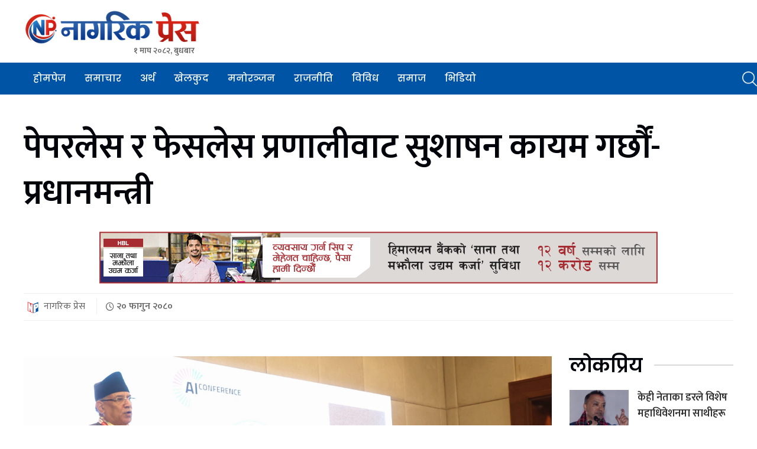

--- FILE ---
content_type: text/html; charset=UTF-8
request_url: https://www.nagarikpress.com/2024/03/7188/
body_size: 13431
content:
<!doctype html>
<html lang="en-US">

<head>
	<meta charset="UTF-8">
	<meta name="viewport" content="width=device-width, initial-scale=1">
	<link rel="profile" href="https://gmpg.org/xfn/11">

	<title>पेपरलेस र फेसलेस प्रणालीवाट सुशाषन कायम गर्छौं- प्रधानमन्त्री &#8211; NagarikPress</title>
<meta name='robots' content='max-image-preview:large' />
<link rel="alternate" type="application/rss+xml" title="NagarikPress &raquo; Feed" href="https://www.nagarikpress.com/feed/" />
<link rel="alternate" type="application/rss+xml" title="NagarikPress &raquo; Comments Feed" href="https://www.nagarikpress.com/comments/feed/" />
<link rel="alternate" type="application/rss+xml" title="NagarikPress &raquo; पेपरलेस र फेसलेस प्रणालीवाट सुशाषन कायम गर्छौं- प्रधानमन्त्री Comments Feed" href="https://www.nagarikpress.com/2024/03/7188/feed/" />
<link rel="alternate" title="oEmbed (JSON)" type="application/json+oembed" href="https://www.nagarikpress.com/wp-json/oembed/1.0/embed?url=https%3A%2F%2Fwww.nagarikpress.com%2F2024%2F03%2F7188%2F" />
<link rel="alternate" title="oEmbed (XML)" type="text/xml+oembed" href="https://www.nagarikpress.com/wp-json/oembed/1.0/embed?url=https%3A%2F%2Fwww.nagarikpress.com%2F2024%2F03%2F7188%2F&#038;format=xml" />
<style id='wp-img-auto-sizes-contain-inline-css'>
img:is([sizes=auto i],[sizes^="auto," i]){contain-intrinsic-size:3000px 1500px}
/*# sourceURL=wp-img-auto-sizes-contain-inline-css */
</style>
<style id='wp-emoji-styles-inline-css'>

	img.wp-smiley, img.emoji {
		display: inline !important;
		border: none !important;
		box-shadow: none !important;
		height: 1em !important;
		width: 1em !important;
		margin: 0 0.07em !important;
		vertical-align: -0.1em !important;
		background: none !important;
		padding: 0 !important;
	}
/*# sourceURL=wp-emoji-styles-inline-css */
</style>
<style id='wp-block-library-inline-css'>
:root{--wp-block-synced-color:#7a00df;--wp-block-synced-color--rgb:122,0,223;--wp-bound-block-color:var(--wp-block-synced-color);--wp-editor-canvas-background:#ddd;--wp-admin-theme-color:#007cba;--wp-admin-theme-color--rgb:0,124,186;--wp-admin-theme-color-darker-10:#006ba1;--wp-admin-theme-color-darker-10--rgb:0,107,160.5;--wp-admin-theme-color-darker-20:#005a87;--wp-admin-theme-color-darker-20--rgb:0,90,135;--wp-admin-border-width-focus:2px}@media (min-resolution:192dpi){:root{--wp-admin-border-width-focus:1.5px}}.wp-element-button{cursor:pointer}:root .has-very-light-gray-background-color{background-color:#eee}:root .has-very-dark-gray-background-color{background-color:#313131}:root .has-very-light-gray-color{color:#eee}:root .has-very-dark-gray-color{color:#313131}:root .has-vivid-green-cyan-to-vivid-cyan-blue-gradient-background{background:linear-gradient(135deg,#00d084,#0693e3)}:root .has-purple-crush-gradient-background{background:linear-gradient(135deg,#34e2e4,#4721fb 50%,#ab1dfe)}:root .has-hazy-dawn-gradient-background{background:linear-gradient(135deg,#faaca8,#dad0ec)}:root .has-subdued-olive-gradient-background{background:linear-gradient(135deg,#fafae1,#67a671)}:root .has-atomic-cream-gradient-background{background:linear-gradient(135deg,#fdd79a,#004a59)}:root .has-nightshade-gradient-background{background:linear-gradient(135deg,#330968,#31cdcf)}:root .has-midnight-gradient-background{background:linear-gradient(135deg,#020381,#2874fc)}:root{--wp--preset--font-size--normal:16px;--wp--preset--font-size--huge:42px}.has-regular-font-size{font-size:1em}.has-larger-font-size{font-size:2.625em}.has-normal-font-size{font-size:var(--wp--preset--font-size--normal)}.has-huge-font-size{font-size:var(--wp--preset--font-size--huge)}.has-text-align-center{text-align:center}.has-text-align-left{text-align:left}.has-text-align-right{text-align:right}.has-fit-text{white-space:nowrap!important}#end-resizable-editor-section{display:none}.aligncenter{clear:both}.items-justified-left{justify-content:flex-start}.items-justified-center{justify-content:center}.items-justified-right{justify-content:flex-end}.items-justified-space-between{justify-content:space-between}.screen-reader-text{border:0;clip-path:inset(50%);height:1px;margin:-1px;overflow:hidden;padding:0;position:absolute;width:1px;word-wrap:normal!important}.screen-reader-text:focus{background-color:#ddd;clip-path:none;color:#444;display:block;font-size:1em;height:auto;left:5px;line-height:normal;padding:15px 23px 14px;text-decoration:none;top:5px;width:auto;z-index:100000}html :where(.has-border-color){border-style:solid}html :where([style*=border-top-color]){border-top-style:solid}html :where([style*=border-right-color]){border-right-style:solid}html :where([style*=border-bottom-color]){border-bottom-style:solid}html :where([style*=border-left-color]){border-left-style:solid}html :where([style*=border-width]){border-style:solid}html :where([style*=border-top-width]){border-top-style:solid}html :where([style*=border-right-width]){border-right-style:solid}html :where([style*=border-bottom-width]){border-bottom-style:solid}html :where([style*=border-left-width]){border-left-style:solid}html :where(img[class*=wp-image-]){height:auto;max-width:100%}:where(figure){margin:0 0 1em}html :where(.is-position-sticky){--wp-admin--admin-bar--position-offset:var(--wp-admin--admin-bar--height,0px)}@media screen and (max-width:600px){html :where(.is-position-sticky){--wp-admin--admin-bar--position-offset:0px}}

/*# sourceURL=wp-block-library-inline-css */
</style><style id='global-styles-inline-css'>
:root{--wp--preset--aspect-ratio--square: 1;--wp--preset--aspect-ratio--4-3: 4/3;--wp--preset--aspect-ratio--3-4: 3/4;--wp--preset--aspect-ratio--3-2: 3/2;--wp--preset--aspect-ratio--2-3: 2/3;--wp--preset--aspect-ratio--16-9: 16/9;--wp--preset--aspect-ratio--9-16: 9/16;--wp--preset--color--black: #000000;--wp--preset--color--cyan-bluish-gray: #abb8c3;--wp--preset--color--white: #ffffff;--wp--preset--color--pale-pink: #f78da7;--wp--preset--color--vivid-red: #cf2e2e;--wp--preset--color--luminous-vivid-orange: #ff6900;--wp--preset--color--luminous-vivid-amber: #fcb900;--wp--preset--color--light-green-cyan: #7bdcb5;--wp--preset--color--vivid-green-cyan: #00d084;--wp--preset--color--pale-cyan-blue: #8ed1fc;--wp--preset--color--vivid-cyan-blue: #0693e3;--wp--preset--color--vivid-purple: #9b51e0;--wp--preset--gradient--vivid-cyan-blue-to-vivid-purple: linear-gradient(135deg,rgb(6,147,227) 0%,rgb(155,81,224) 100%);--wp--preset--gradient--light-green-cyan-to-vivid-green-cyan: linear-gradient(135deg,rgb(122,220,180) 0%,rgb(0,208,130) 100%);--wp--preset--gradient--luminous-vivid-amber-to-luminous-vivid-orange: linear-gradient(135deg,rgb(252,185,0) 0%,rgb(255,105,0) 100%);--wp--preset--gradient--luminous-vivid-orange-to-vivid-red: linear-gradient(135deg,rgb(255,105,0) 0%,rgb(207,46,46) 100%);--wp--preset--gradient--very-light-gray-to-cyan-bluish-gray: linear-gradient(135deg,rgb(238,238,238) 0%,rgb(169,184,195) 100%);--wp--preset--gradient--cool-to-warm-spectrum: linear-gradient(135deg,rgb(74,234,220) 0%,rgb(151,120,209) 20%,rgb(207,42,186) 40%,rgb(238,44,130) 60%,rgb(251,105,98) 80%,rgb(254,248,76) 100%);--wp--preset--gradient--blush-light-purple: linear-gradient(135deg,rgb(255,206,236) 0%,rgb(152,150,240) 100%);--wp--preset--gradient--blush-bordeaux: linear-gradient(135deg,rgb(254,205,165) 0%,rgb(254,45,45) 50%,rgb(107,0,62) 100%);--wp--preset--gradient--luminous-dusk: linear-gradient(135deg,rgb(255,203,112) 0%,rgb(199,81,192) 50%,rgb(65,88,208) 100%);--wp--preset--gradient--pale-ocean: linear-gradient(135deg,rgb(255,245,203) 0%,rgb(182,227,212) 50%,rgb(51,167,181) 100%);--wp--preset--gradient--electric-grass: linear-gradient(135deg,rgb(202,248,128) 0%,rgb(113,206,126) 100%);--wp--preset--gradient--midnight: linear-gradient(135deg,rgb(2,3,129) 0%,rgb(40,116,252) 100%);--wp--preset--font-size--small: 13px;--wp--preset--font-size--medium: 20px;--wp--preset--font-size--large: 36px;--wp--preset--font-size--x-large: 42px;--wp--preset--spacing--20: 0.44rem;--wp--preset--spacing--30: 0.67rem;--wp--preset--spacing--40: 1rem;--wp--preset--spacing--50: 1.5rem;--wp--preset--spacing--60: 2.25rem;--wp--preset--spacing--70: 3.38rem;--wp--preset--spacing--80: 5.06rem;--wp--preset--shadow--natural: 6px 6px 9px rgba(0, 0, 0, 0.2);--wp--preset--shadow--deep: 12px 12px 50px rgba(0, 0, 0, 0.4);--wp--preset--shadow--sharp: 6px 6px 0px rgba(0, 0, 0, 0.2);--wp--preset--shadow--outlined: 6px 6px 0px -3px rgb(255, 255, 255), 6px 6px rgb(0, 0, 0);--wp--preset--shadow--crisp: 6px 6px 0px rgb(0, 0, 0);}:where(.is-layout-flex){gap: 0.5em;}:where(.is-layout-grid){gap: 0.5em;}body .is-layout-flex{display: flex;}.is-layout-flex{flex-wrap: wrap;align-items: center;}.is-layout-flex > :is(*, div){margin: 0;}body .is-layout-grid{display: grid;}.is-layout-grid > :is(*, div){margin: 0;}:where(.wp-block-columns.is-layout-flex){gap: 2em;}:where(.wp-block-columns.is-layout-grid){gap: 2em;}:where(.wp-block-post-template.is-layout-flex){gap: 1.25em;}:where(.wp-block-post-template.is-layout-grid){gap: 1.25em;}.has-black-color{color: var(--wp--preset--color--black) !important;}.has-cyan-bluish-gray-color{color: var(--wp--preset--color--cyan-bluish-gray) !important;}.has-white-color{color: var(--wp--preset--color--white) !important;}.has-pale-pink-color{color: var(--wp--preset--color--pale-pink) !important;}.has-vivid-red-color{color: var(--wp--preset--color--vivid-red) !important;}.has-luminous-vivid-orange-color{color: var(--wp--preset--color--luminous-vivid-orange) !important;}.has-luminous-vivid-amber-color{color: var(--wp--preset--color--luminous-vivid-amber) !important;}.has-light-green-cyan-color{color: var(--wp--preset--color--light-green-cyan) !important;}.has-vivid-green-cyan-color{color: var(--wp--preset--color--vivid-green-cyan) !important;}.has-pale-cyan-blue-color{color: var(--wp--preset--color--pale-cyan-blue) !important;}.has-vivid-cyan-blue-color{color: var(--wp--preset--color--vivid-cyan-blue) !important;}.has-vivid-purple-color{color: var(--wp--preset--color--vivid-purple) !important;}.has-black-background-color{background-color: var(--wp--preset--color--black) !important;}.has-cyan-bluish-gray-background-color{background-color: var(--wp--preset--color--cyan-bluish-gray) !important;}.has-white-background-color{background-color: var(--wp--preset--color--white) !important;}.has-pale-pink-background-color{background-color: var(--wp--preset--color--pale-pink) !important;}.has-vivid-red-background-color{background-color: var(--wp--preset--color--vivid-red) !important;}.has-luminous-vivid-orange-background-color{background-color: var(--wp--preset--color--luminous-vivid-orange) !important;}.has-luminous-vivid-amber-background-color{background-color: var(--wp--preset--color--luminous-vivid-amber) !important;}.has-light-green-cyan-background-color{background-color: var(--wp--preset--color--light-green-cyan) !important;}.has-vivid-green-cyan-background-color{background-color: var(--wp--preset--color--vivid-green-cyan) !important;}.has-pale-cyan-blue-background-color{background-color: var(--wp--preset--color--pale-cyan-blue) !important;}.has-vivid-cyan-blue-background-color{background-color: var(--wp--preset--color--vivid-cyan-blue) !important;}.has-vivid-purple-background-color{background-color: var(--wp--preset--color--vivid-purple) !important;}.has-black-border-color{border-color: var(--wp--preset--color--black) !important;}.has-cyan-bluish-gray-border-color{border-color: var(--wp--preset--color--cyan-bluish-gray) !important;}.has-white-border-color{border-color: var(--wp--preset--color--white) !important;}.has-pale-pink-border-color{border-color: var(--wp--preset--color--pale-pink) !important;}.has-vivid-red-border-color{border-color: var(--wp--preset--color--vivid-red) !important;}.has-luminous-vivid-orange-border-color{border-color: var(--wp--preset--color--luminous-vivid-orange) !important;}.has-luminous-vivid-amber-border-color{border-color: var(--wp--preset--color--luminous-vivid-amber) !important;}.has-light-green-cyan-border-color{border-color: var(--wp--preset--color--light-green-cyan) !important;}.has-vivid-green-cyan-border-color{border-color: var(--wp--preset--color--vivid-green-cyan) !important;}.has-pale-cyan-blue-border-color{border-color: var(--wp--preset--color--pale-cyan-blue) !important;}.has-vivid-cyan-blue-border-color{border-color: var(--wp--preset--color--vivid-cyan-blue) !important;}.has-vivid-purple-border-color{border-color: var(--wp--preset--color--vivid-purple) !important;}.has-vivid-cyan-blue-to-vivid-purple-gradient-background{background: var(--wp--preset--gradient--vivid-cyan-blue-to-vivid-purple) !important;}.has-light-green-cyan-to-vivid-green-cyan-gradient-background{background: var(--wp--preset--gradient--light-green-cyan-to-vivid-green-cyan) !important;}.has-luminous-vivid-amber-to-luminous-vivid-orange-gradient-background{background: var(--wp--preset--gradient--luminous-vivid-amber-to-luminous-vivid-orange) !important;}.has-luminous-vivid-orange-to-vivid-red-gradient-background{background: var(--wp--preset--gradient--luminous-vivid-orange-to-vivid-red) !important;}.has-very-light-gray-to-cyan-bluish-gray-gradient-background{background: var(--wp--preset--gradient--very-light-gray-to-cyan-bluish-gray) !important;}.has-cool-to-warm-spectrum-gradient-background{background: var(--wp--preset--gradient--cool-to-warm-spectrum) !important;}.has-blush-light-purple-gradient-background{background: var(--wp--preset--gradient--blush-light-purple) !important;}.has-blush-bordeaux-gradient-background{background: var(--wp--preset--gradient--blush-bordeaux) !important;}.has-luminous-dusk-gradient-background{background: var(--wp--preset--gradient--luminous-dusk) !important;}.has-pale-ocean-gradient-background{background: var(--wp--preset--gradient--pale-ocean) !important;}.has-electric-grass-gradient-background{background: var(--wp--preset--gradient--electric-grass) !important;}.has-midnight-gradient-background{background: var(--wp--preset--gradient--midnight) !important;}.has-small-font-size{font-size: var(--wp--preset--font-size--small) !important;}.has-medium-font-size{font-size: var(--wp--preset--font-size--medium) !important;}.has-large-font-size{font-size: var(--wp--preset--font-size--large) !important;}.has-x-large-font-size{font-size: var(--wp--preset--font-size--x-large) !important;}
/*# sourceURL=global-styles-inline-css */
</style>

<style id='classic-theme-styles-inline-css'>
/*! This file is auto-generated */
.wp-block-button__link{color:#fff;background-color:#32373c;border-radius:9999px;box-shadow:none;text-decoration:none;padding:calc(.667em + 2px) calc(1.333em + 2px);font-size:1.125em}.wp-block-file__button{background:#32373c;color:#fff;text-decoration:none}
/*# sourceURL=/wp-includes/css/classic-themes.min.css */
</style>
<link rel='stylesheet' id='grbm-frontend-style-css' href='https://www.nagarikpress.com/wp-content/plugins/gwt-roadblock-manager/css/grbm-frontend.css?ver=1.0.0' media='all' />
<link rel='stylesheet' id='UIKIT-css-css' href='https://www.nagarikpress.com/wp-content/themes/nagarikpress/assets/css/uikit.min.css?ver=6.9' media='all' />
<link rel='stylesheet' id='fontawesome-css-css' href='https://www.nagarikpress.com/wp-content/themes/nagarikpress/assets/css/all.css?ver=6.9' media='all' />
<link rel='stylesheet' id='owl-carousel-css-css' href='https://www.nagarikpress.com/wp-content/themes/nagarikpress/assets/css/owl.carousel.min.css?ver=6.9' media='all' />
<link rel='stylesheet' id='nagariknews-style-css' href='https://www.nagarikpress.com/wp-content/themes/nagarikpress/style.css?ver=1.0.0' media='all' />
<link rel='stylesheet' id='responsive-css-css' href='https://www.nagarikpress.com/wp-content/themes/nagarikpress/assets/css/responsive.css?ver=6.9' media='all' />
<script src="https://www.nagarikpress.com/wp-includes/js/jquery/jquery.min.js?ver=3.7.1" id="jquery-core-js"></script>
<script src="https://www.nagarikpress.com/wp-includes/js/jquery/jquery-migrate.min.js?ver=3.4.1" id="jquery-migrate-js"></script>
<script src="https://www.nagarikpress.com/wp-content/plugins/gwt-roadblock-manager/js/grbm-frontend.js?ver=1.0.0" id="grbm-frontend-script-js"></script>
<link rel="https://api.w.org/" href="https://www.nagarikpress.com/wp-json/" /><link rel="alternate" title="JSON" type="application/json" href="https://www.nagarikpress.com/wp-json/wp/v2/posts/7188" /><link rel="EditURI" type="application/rsd+xml" title="RSD" href="https://www.nagarikpress.com/xmlrpc.php?rsd" />
<meta name="generator" content="WordPress 6.9" />
<link rel="canonical" href="https://www.nagarikpress.com/2024/03/7188/" />
<link rel='shortlink' href='https://www.nagarikpress.com/?p=7188' />
<meta name="keywords" content="NagarikPress : नागरिक प्रेस || www.nagarikpress.com || Online News Portal from Nepal in Nepali">
<meta name="description" content="<p>काठमाडौँ-प्रधानमन्त्री पुष्पकमल दाहाल ‘प्रचण्ड’ले अबको दुनियाँमा ‘पेपरलेस र फेसलेस’ प्रणालीबाट सेवा प्रवाह गरेर मात्र सुशासनलाई सार्थकता दिन सकिने बताएका छन् । ‘समृद्ध नेपालका लागि कृत्रिम बौद्धिकता, भविष्यमा रोजगारी’ विषयक वैज्ञानिक सम्मेलनलाई आज यहाँ सम्बोधन गर्दै प्रधानमन्त्री प्रचण्डले सेवा प्रवाहका लागि प्रविधिको प्रयोगलाई प्राथमिकता दिनुपर्नेमा जोड दिए । “सरकारले कम्प्युटर प्रविधि, रोवोटिक प्रविधि, डाटा विज्ञान, मेशिन लर्निङ्ग, [&hellip;]</p>
">
    <meta property="og:title" content="पेपरलेस र फेसलेस प्रणालीवाट सुशाषन कायम गर्छौं- प्रधानमन्त्री" />
    <meta property="og:site_name" content="NagarikPress" />
    <meta property="og:url" content="https://www.nagarikpress.com/2024/03/7188/" />
    <meta property="og:description" content="<p>काठमाडौँ-प्रधानमन्त्री पुष्पकमल दाहाल ‘प्रचण्ड’ले अबको दुनियाँमा ‘पेपरलेस र फेसलेस’ प्रणालीबाट सेवा प्रवाह गरेर मात्र सुशासनलाई सार्थकता दिन सकिने बताएका छन् । ‘समृद्ध नेपालका लागि कृत्रिम बौद्धिकता, भविष्यमा रोजगारी’ विषयक वैज्ञानिक सम्मेलनलाई आज यहाँ सम्बोधन गर्दै प्रधानमन्त्री प्रचण्डले सेवा प्रवाहका लागि प्रविधिको प्रयोगलाई प्राथमिकता दिनुपर्नेमा जोड दिए । “सरकारले कम्प्युटर प्रविधि, रोवोटिक प्रविधि, डाटा विज्ञान, मेशिन लर्निङ्ग, [&hellip;]</p>
" />
    <meta property="og:type" content="article" />
    
          <meta property="og:image" content="https://www.nagarikpress.com/wp-content/uploads/2024/03/newskarkahna-news654332-1024x756.jpg"/>  
        
  <link rel="pingback" href="https://www.nagarikpress.com/xmlrpc.php">      <meta name="onesignal" content="wordpress-plugin"/>
            <script>

      window.OneSignalDeferred = window.OneSignalDeferred || [];

      OneSignalDeferred.push(function(OneSignal) {
        var oneSignal_options = {};
        window._oneSignalInitOptions = oneSignal_options;

        oneSignal_options['serviceWorkerParam'] = { scope: '/wp-content/plugins/onesignal-free-web-push-notifications/sdk_files/push/onesignal/' };
oneSignal_options['serviceWorkerPath'] = 'OneSignalSDKWorker.js';

        OneSignal.Notifications.setDefaultUrl("https://www.nagarikpress.com");

        oneSignal_options['wordpress'] = true;
oneSignal_options['appId'] = '89425b96-46e2-489e-b66e-12e1f3322d12';
oneSignal_options['allowLocalhostAsSecureOrigin'] = true;
oneSignal_options['welcomeNotification'] = { };
oneSignal_options['welcomeNotification']['title'] = "";
oneSignal_options['welcomeNotification']['message'] = "";
oneSignal_options['path'] = "https://www.nagarikpress.com/wp-content/plugins/onesignal-free-web-push-notifications/sdk_files/";
oneSignal_options['safari_web_id'] = "web.onesignal.auto.5d6ab6d2-4d0b-4ad8-b336-7f8ff3aff850";
oneSignal_options['promptOptions'] = { };
oneSignal_options['notifyButton'] = { };
oneSignal_options['notifyButton']['enable'] = true;
oneSignal_options['notifyButton']['position'] = 'bottom-right';
oneSignal_options['notifyButton']['theme'] = 'default';
oneSignal_options['notifyButton']['size'] = 'medium';
oneSignal_options['notifyButton']['showCredit'] = true;
oneSignal_options['notifyButton']['text'] = {};
              OneSignal.init(window._oneSignalInitOptions);
                    });

      function documentInitOneSignal() {
        var oneSignal_elements = document.getElementsByClassName("OneSignal-prompt");

        var oneSignalLinkClickHandler = function(event) { OneSignal.Notifications.requestPermission(); event.preventDefault(); };        for(var i = 0; i < oneSignal_elements.length; i++)
          oneSignal_elements[i].addEventListener('click', oneSignalLinkClickHandler, false);
      }

      if (document.readyState === 'complete') {
           documentInitOneSignal();
      }
      else {
           window.addEventListener("load", function(event){
               documentInitOneSignal();
          });
      }
    </script>
		<style type="text/css">
					.site-title,
			.site-description {
				position: absolute;
				clip: rect(1px, 1px, 1px, 1px);
				}
					</style>
		<link rel="icon" href="https://www.nagarikpress.com/wp-content/uploads/2023/07/cropped-nagarikpress-icon-32x32.png" sizes="32x32" />
<link rel="icon" href="https://www.nagarikpress.com/wp-content/uploads/2023/07/cropped-nagarikpress-icon-192x192.png" sizes="192x192" />
<link rel="apple-touch-icon" href="https://www.nagarikpress.com/wp-content/uploads/2023/07/cropped-nagarikpress-icon-180x180.png" />
<meta name="msapplication-TileImage" content="https://www.nagarikpress.com/wp-content/uploads/2023/07/cropped-nagarikpress-icon-270x270.png" />

	<script type='text/javascript' src='https://platform-api.sharethis.com/js/sharethis.js#property=64b0dddbcf4bea0012ddd627&product=sop' async='async'></script>


<!-- Google tag (gtag.js) -->
<script async src="https://www.googletagmanager.com/gtag/js?id=G-RPPLVZD8JX"></script>
<script>
  window.dataLayer = window.dataLayer || [];
  function gtag(){dataLayer.push(arguments);}
  gtag('js', new Date());

  gtag('config', 'G-RPPLVZD8JX');
</script>


</head>

<body class="wp-singular post-template-default single single-post postid-7188 single-format-standard wp-custom-logo wp-theme-nagarikpress">
		<div id="page" class="site">

		<header id="masthead" class="site-header">
			<div class="uk-container">
				<div class="uk-flex uk-flex-middle uk-flex-between uk-flex-wrap">
					<div class="site-branding">
						<a href="https://www.nagarikpress.com/" class="custom-logo-link" rel="home"><img width="700" height="143" src="https://www.nagarikpress.com/wp-content/uploads/2025/12/cropped-Nagarikpress-new-logo.png" class="custom-logo" alt="NagarikPress" decoding="async" fetchpriority="high" srcset="https://www.nagarikpress.com/wp-content/uploads/2025/12/cropped-Nagarikpress-new-logo.png 700w, https://www.nagarikpress.com/wp-content/uploads/2025/12/cropped-Nagarikpress-new-logo-300x61.png 300w" sizes="(max-width: 700px) 100vw, 700px" /></a>							<p class="site-title"><a href="https://www.nagarikpress.com/" rel="home">NagarikPress</a></p>
													<p class="site-description">नागरिक प्रेस || www.nagarikpress.com || Online News Portal from Nepal in Nepali</p>
												<div class="headerdate">
							१ माघ  २०८२, बुधबार </div>
					</div>

					<div class="top-header-right">
						<div class="gam-ad-position-wrap header-top-right">
	</div>
					</div>

				</div><!-- .site-branding -->
			</div>


			<nav id="site-navigation" class="main-navigation" uk-sticky>
				<div class="uk-container">
					<div class="burger__menu uk-hidden@m" uk-toggle="target: #offcanvas-slide">
						<a href="javascript:;"><i class="fa-solid fa-bars"></i></a>
					</div>
					<div class="menu-main-menu-container"><ul id="primary-menu" class="uk-visible@m"><li id="menu-item-43" class="menu-item menu-item-type-custom menu-item-object-custom menu-item-43"><a href="/">होमपेज</a></li>
<li id="menu-item-41" class="menu-item menu-item-type-taxonomy menu-item-object-category menu-item-41"><a href="https://www.nagarikpress.com/category/samachar/">समाचार</a></li>
<li id="menu-item-36" class="menu-item menu-item-type-taxonomy menu-item-object-category menu-item-36"><a href="https://www.nagarikpress.com/category/artha/">अर्थ</a></li>
<li id="menu-item-37" class="menu-item menu-item-type-taxonomy menu-item-object-category menu-item-37"><a href="https://www.nagarikpress.com/category/sports/">खेलकुद</a></li>
<li id="menu-item-38" class="menu-item menu-item-type-taxonomy menu-item-object-category menu-item-38"><a href="https://www.nagarikpress.com/category/entertainment/">मनोरञ्जन</a></li>
<li id="menu-item-39" class="menu-item menu-item-type-taxonomy menu-item-object-category current-post-ancestor current-menu-parent current-post-parent menu-item-39"><a href="https://www.nagarikpress.com/category/rajniti/">राजनीति</a></li>
<li id="menu-item-40" class="menu-item menu-item-type-taxonomy menu-item-object-category menu-item-40"><a href="https://www.nagarikpress.com/category/bibidhi/">विविध</a></li>
<li id="menu-item-42" class="menu-item menu-item-type-taxonomy menu-item-object-category menu-item-42"><a href="https://www.nagarikpress.com/category/society/">समाज</a></li>
<li id="menu-item-35" class="menu-item menu-item-type-taxonomy menu-item-object-category menu-item-35"><a href="https://www.nagarikpress.com/category/nagarikpress-tv/">भिडियो</a></li>
</ul></div>
					<div class="header-right">
						<a href="javascript:;" class="search--bar"><img src="https://www.nagarikpress.com/wp-content/themes/nagarikpress/assets/img/search.png" alt=""></a>
					</div>
				</div>
			</nav><!-- #site-navigation -->
		</header><!-- #masthead -->

<section class="ads-container">
	<div class="desktop-view">
		<div class="gam-ad-position-wrap single-after-main-menu">
	</div>
	</div>
	<div class="mobile-view">
		<div class="gam-ad-position-wrap single-after-main-menu">
	</div>
	</div>
</section>

<main id="primary" class="site-main section">
	<div class="uk-container">

		<div class="single-post bg-white">

			<div class="breaking__news--title">
				<h2 class="breaking__news--title">पेपरलेस र फेसलेस प्रणालीवाट सुशाषन कायम गर्छौं- प्रधानमन्त्री</h2>
				<h4 class="subtitle"></h4>
			</div>

			<section class="ads-container">
				<div class="desktop-view">
					<div class="gam-ad-position-wrap single-after-headline">
		<div class="gam-each-ad" id="gam-ad-60">
		<a href="https://www.himalayanbank.com/en/" target="_blank"><img src="https://www.nagarikpress.com/wp-content/uploads/2025/11/himalayan-bank-1.gif"/></a>
	</div>
					</div>
				</div>
				<div class="mobile-view">
					<div class="gam-ad-position-wrap single-after-headline">
		<div class="gam-each-ad" id="gam-ad-60">
		<a href="https://www.himalayanbank.com/en/" target="_blank"><img src="https://www.nagarikpress.com/wp-content/uploads/2025/11/himalayan-bank-1.gif"/></a>
	</div>
					</div>
				</div>
			</section>

			<div class=" post-author">
				<div class="uk-flex uk-flex-middle uk-flex-between uk-flex-wrap">
					<div class="author">
						<div class="uk-flex uk-flex-middle">
							<div>
								 <img src=https://www.nagarikpress.com/wp-content/uploads/2023/07/nagarikpress-icon.png>								नागरिक प्रेस								<span><i class="fa-regular fa-clock"></i> २० फागुन  २०८०</span>
							</div>
						</div>
					</div>
					<!-- ShareThis BEGIN -->
					<div class="sharethis-inline-share-buttons"></div><!-- ShareThis END -->
				</div>
			</div>
			<section class="ads-container">
				<div class="desktop-view">
					<div class="gam-ad-position-wrap single-after-author">
	</div>
				</div>
				<div class="mobile-view">
					<div class="gam-ad-position-wrap single-after-author">
	</div>
				</div>
			</section>
			<div class="single-contents section">
				<div class="uk-grid uk-grid-medium" uk-grid>
					<div class="uk-width-3-4@m">
						<div class="featured-img">
															<img src="https://www.nagarikpress.com/wp-content/uploads/2024/03/newskarkahna-news654330-scaled.jpg" alt="पेपरलेस र फेसलेस प्रणालीवाट सुशाषन कायम गर्छौं- प्रधानमन्त्री">

													</div>

						<div class="ads-container">
							<div class="desktop-view">
								<div class="gam-ad-position-wrap single-after-featured-img">
	</div>
							</div>
							<div class="mobile-view">
								<div class="gam-ad-position-wrap single-after-featured-img">
	</div>
							</div>
						</div>

						<div class="content-area">
							<div class="contentads2-two uk-hidden">
								<div class="singlerowpds">
									<div class="desktop-view">
										No ads found for this position									</div>
									<div class="mobile-view">
										No ads found for this position									</div>
								</div>
							</div>
							<p>काठमाडौँ-प्रधानमन्त्री पुष्पकमल दाहाल ‘प्रचण्ड’ले अबको दुनियाँमा ‘पेपरलेस र फेसलेस’ प्रणालीबाट सेवा प्रवाह गरेर मात्र सुशासनलाई सार्थकता दिन सकिने बताएका छन् ।</p>
<p>‘समृद्ध नेपालका लागि कृत्रिम बौद्धिकता, भविष्यमा रोजगारी’ विषयक वैज्ञानिक सम्मेलनलाई आज यहाँ सम्बोधन गर्दै प्रधानमन्त्री प्रचण्डले सेवा प्रवाहका लागि प्रविधिको प्रयोगलाई प्राथमिकता दिनुपर्नेमा जोड दिए ।</p>
<p>“सरकारले कम्प्युटर प्रविधि, रोवोटिक प्रविधि, डाटा विज्ञान, मेशिन लर्निङ्ग, इन्टरनेट अफ थिङ्गस, कम्प्युटेशनल पूर्वाधार विकासका लागि आफ्नोतर्फबाट गर्नुपर्ने कार्यमा आवश्यक पहल लिनेछ,” प्रधानमन्त्रीले भने, “यसका लागि कृत्रिम बौद्धिकतासम्वन्धी नीतिलाई राष्ट्रिय विज्ञान प्रविधि तथा नवप्रवर्तन नीति, २०७६ तथा डिजिटल नेपाल फ्रेमवर्क, २०१९ सँग समन्वय गर्नेगरी अगाडि बढिनेछ ।”</p>
<p>सरकारले हाल उदयीमान प्रविधिको क्षेत्रमा विभिन्न अध्ययन र अनुसन्धानका कामहरू अगाडि बढाएको उल्लेख गर्दै प्रधानमन्त्री प्रचण्डले विज्ञान प्रविधि क्षेत्रलाई महत्त्व दिएर नै विज्ञान प्रविधि नवप्रवर्तन कोष निर्माणका लागि बजेट विनियोजन गरिएको बताए । उनले प्रविधिको क्षेत्रमा आत्मनिर्भरताको अवसर सिर्जना गर्न शिक्षा, विज्ञान तथा प्रविधि मन्त्रालयलाई निर्देशन दिए।</p>
<p>आगामी वर्षको नीति तथा कार्यक्रम र बजेट प्रस्तावमा समेत विज्ञान प्रविधि, अनुसन्धान र नवप्रवर्तनलाई विशेष महत्त्व दिइने उल्लेख गर्दै प्रधानमन्त्री प्रचण्डले प्रस्तावित १६औँ आवद्यिक योजनामा यस क्षेत्रलाई महत्त्वका साथ समावेश गरिएको जानकारी दिएका छन् ।</p>
<p>नवप्रवर्तन र उत्पादकत्व वृद्धिको सवालमा आगामी वर्षदेखि नै सरकारी निकायहरूले कृत्रिम बौद्धिकताको भूमिका बढाउने परियोजनाको विकासमा जोड दिइने विश्वास दिलाउँदै प्रधानमन्त्री प्रचण्डले सरकारी निकायले दिने सेवाको जानकारीका लागि कृत्रिम बौद्धिकतामा आधारित च्याटबट सेवा, वृहत तथ्याङ्कीय विश्लेषणका परियोजनाहरूलाई प्राथमिकतापूर्वक कार्यान्वयन गरिने स्पष्ट पारेका छन् ।</p>
<p>प्रधानमन्त्री प्रचण्डले शिक्षा, विज्ञान तथा प्रविधि मन्त्रालय तथा विभिन्न सरोकारवाला निकायहरूद्वारा संयुक्तरूपमा आयोजना गरेको ‘समृद्ध नेपालका लागि कृत्रिम बौद्धिकता–भविष्यमा रोजगारी’ विषयक वैज्ञानिक सम्मेलनले समृद्ध नेपाल बनाउने सपना सार्थक बनाउन सहयोग गर्ने विश्वास व्यक्त गरे ।</p>
<p>मानिसले गर्ने नियमित कार्यहरू वा धेरै समय लगाएर गर्ने कार्यहरू तथा मानिसले गर्न नसक्ने कार्यहरू कृत्रिम बौद्धिकतामार्फत गर्दा समयको वचत र नवप्रवर्तन तथा उत्पादकत्व वृद्धिका निम्ति बहुउपयोगी रहने प्रधानमन्त्रीको भनाइ छ ।</p>
						</div>

						<div class="news-hastag">
							<ul><li><a href="https://www.nagarikpress.com/tag/%e0%a4%aa%e0%a5%87%e0%a4%aa%e0%a4%b0%e0%a4%b2%e0%a5%87%e0%a4%b8-%e0%a4%b0-%e0%a4%ab%e0%a5%87%e0%a4%b8%e0%a4%b2%e0%a5%87%e0%a4%b8-%e0%a4%aa%e0%a5%8d%e0%a4%b0%e0%a4%a3%e0%a4%be%e0%a4%b2%e0%a5%80/" rel="tag">पेपरलेस र फेसलेस प्रणालीवाट सुशाषन</a></li></ul>						</div>

						<hr />

						<div class="ads-container">
							<div class="desktop-view">
								<div class="gam-ad-position-wrap single-after-content">
	</div>
							</div>
							<div class="mobile-view">
								<div class="gam-ad-position-wrap single-after-content">
	</div>
							</div>
						</div>
						<hr />
						<div class="comment-area">
							<span>प्रतिक्रिया</span>
							
<div id="comments" class="comments-area">

		<div id="respond" class="comment-respond">
		<h3 id="reply-title" class="comment-reply-title">Leave a Reply <small><a rel="nofollow" id="cancel-comment-reply-link" href="/2024/03/7188/#respond" style="display:none;">Cancel reply</a></small></h3><form action="https://www.nagarikpress.com/wp-comments-post.php" method="post" id="commentform" class="comment-form"><p class="comment-notes"><span id="email-notes">Your email address will not be published.</span> <span class="required-field-message">Required fields are marked <span class="required">*</span></span></p><p class="comment-form-comment"><label for="comment">Comment <span class="required">*</span></label> <textarea id="comment" name="comment" cols="45" rows="8" maxlength="65525" required></textarea></p><p class="comment-form-author"><label for="author">Name <span class="required">*</span></label> <input id="author" name="author" type="text" value="" size="30" maxlength="245" autocomplete="name" required /></p>
<p class="comment-form-email"><label for="email">Email <span class="required">*</span></label> <input id="email" name="email" type="email" value="" size="30" maxlength="100" aria-describedby="email-notes" autocomplete="email" required /></p>
<p class="comment-form-url"><label for="url">Website</label> <input id="url" name="url" type="url" value="" size="30" maxlength="200" autocomplete="url" /></p>
<p class="comment-form-cookies-consent"><input id="wp-comment-cookies-consent" name="wp-comment-cookies-consent" type="checkbox" value="yes" /> <label for="wp-comment-cookies-consent">Save my name, email, and website in this browser for the next time I comment.</label></p>
<p class="form-submit"><input name="submit" type="submit" id="submit" class="submit" value="Post Comment" /> <input type='hidden' name='comment_post_ID' value='7188' id='comment_post_ID' />
<input type='hidden' name='comment_parent' id='comment_parent' value='0' />
</p></form>	</div><!-- #respond -->
	
</div><!-- #comments -->
						</div>
					</div>
					<div class="uk-width-1-4@m">
						<div class="cat-head">
							<h3 class="cat-name">लोकप्रिय</h3>
						</div>
						<div class="lokpriya__section">
							<div class="list--news">
																		<div class="col--news">
											<a href="https://www.nagarikpress.com/2026/01/21817/"> <img src="https://www.nagarikpress.com/wp-content/uploads/2026/01/gagan-thapa-1-150x150.jpg" alt="केही नेताका डरले विशेष महाधिवेशनमा साथीहरू आएनन्: गगन थापा"> </a>
											<h3 class="news__title--small"><a href="https://www.nagarikpress.com/2026/01/21817/" class="title">
													केही नेताका डरले विशेष महाधिवेशनमा साथीहरू आएनन्: गगन थापा												</a></h3>
										</div>
																		<div class="col--news">
											<a href="https://www.nagarikpress.com/2026/01/21838/"> <img src="https://www.nagarikpress.com/wp-content/uploads/2023/08/Prakash-saran-mahat-150x150.jpeg" alt="दोस्रो महाधिवेशन पार्टी र मुलुकको हितमा छैन: कांग्रेस प्रवक्ता महत"> </a>
											<h3 class="news__title--small"><a href="https://www.nagarikpress.com/2026/01/21838/" class="title">
													दोस्रो महाधिवेशन पार्टी र मुलुकको हितमा छैन: कांग्रेस प्रवक्ता महत												</a></h3>
										</div>
																		<div class="col--news">
											<a href="https://www.nagarikpress.com/2026/01/21772/"> <img src="https://www.nagarikpress.com/wp-content/uploads/2026/01/chandra-bhandari-150x150.jpg" alt="कांग्रेस देउवाको पार्टी हो, विशेष महाधिवेशनमा वहाँ आउनु पर्छ: चन्द्र भण्डारी"> </a>
											<h3 class="news__title--small"><a href="https://www.nagarikpress.com/2026/01/21772/" class="title">
													कांग्रेस देउवाको पार्टी हो, विशेष महाधिवेशनमा वहाँ आउनु पर्छ: चन्द्र भण्डारी												</a></h3>
										</div>
																		<div class="col--news">
											<a href="https://www.nagarikpress.com/2026/01/21769/"> <img src="https://www.nagarikpress.com/wp-content/uploads/2026/01/bishoprakash-sharma-150x150.jpg" alt="विशेष महाधिवेशनमा सहभागि हुन सभापतिलाई निम्तो पठाएका छौं : महामन्त्री शर्मा"> </a>
											<h3 class="news__title--small"><a href="https://www.nagarikpress.com/2026/01/21769/" class="title">
													विशेष महाधिवेशनमा सहभागि हुन सभापतिलाई निम्तो पठाएका छौं : महामन्त्री शर्मा												</a></h3>
										</div>
																		<div class="col--news">
											<a href="https://www.nagarikpress.com/2026/01/21797/"> <img src="https://www.nagarikpress.com/wp-content/uploads/2026/01/shekhar-koirala-150x150.jpg" alt="मलाई कहिल्यौ प्रधानमन्त्री र सभापतिको लोभले आकर्षित गरेन : शेखर काईराला"> </a>
											<h3 class="news__title--small"><a href="https://www.nagarikpress.com/2026/01/21797/" class="title">
													मलाई कहिल्यौ प्रधानमन्त्री र सभापतिको लोभले आकर्षित गरेन : शेखर काईराला												</a></h3>
										</div>
															</div>
						</div>

						<div class="sidebar-ads">
							<div class="gam-ad-position-wrap home-after-finance-sidebar">
		<div class="gam-each-ad" id="gam-ad-59">
		<a href="https://www.himalayanbank.com/en/" target="_blank"><img src="https://www.nagarikpress.com/wp-content/uploads/2025/11/himalayan-bank-2.gif"/></a>
	</div>
					</div>
						</div>
					</div>
				</div>
				<!-- Related Section -->
				<section class="editors__section section">
					<div class="cat-head">
						<h3 class="cat-name">
							<a href="#">सम्बन्धित खबर </a>
						</h3>
					</div>
					<div class="uk-grid uk-grid-medium" uk-grid>
														<div class="uk-width-1-3@m uk-width-1-2@s">
									<div class="col--news">
										<a href="https://www.nagarikpress.com/2026/01/21840/"> <img src="https://www.nagarikpress.com/wp-content/uploads/2026/01/prachanda-300x154.jpg" alt="देशमा उत्पन्न असाधारण परिस्थितिको सामना गर्न राष्ट्रिय एकता आवश्यकः प्रचण्ड"> </a>
										<h3 class="news__title--small"><a href="https://www.nagarikpress.com/2026/01/21840/" class="title">देशमा उत्पन्न असाधारण परिस्थितिको सामना गर्न राष्ट्रिय एकता आवश्यकः प्रचण्ड </a></h3>
									</div>
								</div>
														<div class="uk-width-1-3@m uk-width-1-2@s">
									<div class="col--news">
										<a href="https://www.nagarikpress.com/2026/01/21838/"> <img src="https://www.nagarikpress.com/wp-content/uploads/2023/08/Prakash-saran-mahat-300x150.jpeg" alt="दोस्रो महाधिवेशन पार्टी र मुलुकको हितमा छैन: कांग्रेस प्रवक्ता महत"> </a>
										<h3 class="news__title--small"><a href="https://www.nagarikpress.com/2026/01/21838/" class="title">दोस्रो महाधिवेशन पार्टी र मुलुकको हितमा छैन: कांग्रेस प्रवक्ता महत </a></h3>
									</div>
								</div>
														<div class="uk-width-1-3@m uk-width-1-2@s">
									<div class="col--news">
										<a href="https://www.nagarikpress.com/2026/01/21835/"> <img src="https://www.nagarikpress.com/wp-content/uploads/2026/01/sukraraj-sharma-300x158.jpg" alt="कांग्रेस महाधिवेशनमा राखियो संवैधानिक राजतन्त्र पुनःबहाली गर्ने प्रश्ताव"> </a>
										<h3 class="news__title--small"><a href="https://www.nagarikpress.com/2026/01/21835/" class="title">कांग्रेस महाधिवेशनमा राखियो संवैधानिक राजतन्त्र पुनःबहाली गर्ने प्रश्ताव </a></h3>
									</div>
								</div>
														<div class="uk-width-1-3@m uk-width-1-2@s">
									<div class="col--news">
										<a href="https://www.nagarikpress.com/2026/01/21820/"> <img src="https://www.nagarikpress.com/wp-content/uploads/2026/01/bisho-prakash-sharma-300x162.jpg" alt="कांग्रेसबाट अब कोही पनि २ पटक भन्दा बढी प्रधानमन्त्री बन्ने छैनन् : विश्वप्रकाश शर्मा"> </a>
										<h3 class="news__title--small"><a href="https://www.nagarikpress.com/2026/01/21820/" class="title">कांग्रेसबाट अब कोही पनि २ पटक भन्दा बढी प्रधानमन्त्री बन्ने छैनन् : विश्वप्रकाश शर्मा </a></h3>
									</div>
								</div>
														<div class="uk-width-1-3@m uk-width-1-2@s">
									<div class="col--news">
										<a href="https://www.nagarikpress.com/2026/01/21817/"> <img src="https://www.nagarikpress.com/wp-content/uploads/2026/01/gagan-thapa-1-300x155.jpg" alt="केही नेताका डरले विशेष महाधिवेशनमा साथीहरू आएनन्: गगन थापा"> </a>
										<h3 class="news__title--small"><a href="https://www.nagarikpress.com/2026/01/21817/" class="title">केही नेताका डरले विशेष महाधिवेशनमा साथीहरू आएनन्: गगन थापा </a></h3>
									</div>
								</div>
														<div class="uk-width-1-3@m uk-width-1-2@s">
									<div class="col--news">
										<a href="https://www.nagarikpress.com/2026/01/21815/"> <img src="https://www.nagarikpress.com/wp-content/uploads/2026/01/shekhar-koirala-300x152.jpg" alt="पार्टी फुट्न दिन्नः डा. शेखर कोईराला"> </a>
										<h3 class="news__title--small"><a href="https://www.nagarikpress.com/2026/01/21815/" class="title">पार्टी फुट्न दिन्नः डा. शेखर कोईराला </a></h3>
									</div>
								</div>
											</div>

				</section>
				<!-- Related Section -->
			</div>
		</div>
	</div>
</main><!-- #main -->



<footer id="colophon" class="site-footer">
	<div class="site-info">
		<div class="uk-container">
			<div class="uk-grid uk-grid-large uk-grid-divider" data-uk-grid>
				<div class="uk-width-1-3@m">
					<div class="footer-logo">
						<a href="https://www.nagarikpress.com/" class="custom-logo-link" rel="home"><img width="700" height="143" src="https://www.nagarikpress.com/wp-content/uploads/2025/12/cropped-Nagarikpress-new-logo.png" class="custom-logo" alt="NagarikPress" decoding="async" srcset="https://www.nagarikpress.com/wp-content/uploads/2025/12/cropped-Nagarikpress-new-logo.png 700w, https://www.nagarikpress.com/wp-content/uploads/2025/12/cropped-Nagarikpress-new-logo-300x61.png 300w" sizes="(max-width: 700px) 100vw, 700px" /></a>						<h4 class="site-footer-header">
							Nagarik Epress Pvt.Ltd.  </h4>
						<div class="site-footer-contact">
							<p>
								Regd No: 314859/079/080 (Goverent of Nepal office of the Company Register) <br>Suryabinayak Municipality Ward no. 1  <br>
								सम्पादक : लोकेन्द्र कटवाल<br>
								अध्यक्ष : रविन पौडेल							</p>
							<div class="footer-socials">
																	<a href="https://www.facebook.com/Nagarikpress1" target="_blank" rel="noopener noreferrer"><i class="fa-brands fa-facebook-f"></i></a>
																									<a href="https://twitter.com/Nagarikpre87713" target="_blank" rel="noopener noreferrer"><i class="fa-brands fa-twitter"></i></a>
																	<a href="https://youtube.com/@nagarikpress" target="_blank" rel="noopener noreferrer"><i class="fa-brands fa-youtube"></i></a>
																																	<a href="https://www.tiktok.com/@nagarik_press" target="_blank" rel="noopener noreferrer"><i class="fa-brands fa-tiktok"></i></a>
															</div>
						</div>
					</div>
				</div>
				<div class="uk-width-1-3@m">
					<h5 class="footer-head">
						सम्पर्क
					</h5>
					<div class="site-footer-contact">
						<p>
							<a href="/cdn-cgi/l/email-protection#b3ddd2d4d2c1dad8c3c1d6c0c082f3d4ded2dadf9dd0dcde"><span class="__cf_email__" data-cfemail="4628272127342f2d36342335357706212b272f2a6825292b">[email&#160;protected]</span></a><br>
							<a href="telto:++977-9851124833 (For Advertisement)">+977-9851124833 (For Advertisement)</a> <br>
						</p>
						<p>
							दर्ता नम्बर<br>
							2021/079/080 (Office of the Comunication Register, Bagmati) </p>
					</div>
					<a href="https://www.nagarikpress.com/our-team" class="btn">Our Team</a>
				</div>
				<div class="uk-width-1-3@m">
					<h5 class="footer-head">
						मेनू </h5>
					<div class="footer-links">
						<div>
							<div class="menu-%e0%a4%ae%e0%a5%87%e0%a4%a8%e0%a5%82-container"><ul id="menu-%e0%a4%ae%e0%a5%87%e0%a4%a8%e0%a5%82" class="menu"><li id="menu-item-454" class="menu-item menu-item-type-custom menu-item-object-custom menu-item-454"><a href="/">होमपेज</a></li>
<li id="menu-item-453" class="menu-item menu-item-type-taxonomy menu-item-object-category menu-item-453"><a href="https://www.nagarikpress.com/category/samachar/">समाचार</a></li>
<li id="menu-item-459" class="menu-item menu-item-type-taxonomy menu-item-object-category menu-item-459"><a href="https://www.nagarikpress.com/category/artha/">अर्थ</a></li>
<li id="menu-item-460" class="menu-item menu-item-type-taxonomy menu-item-object-category menu-item-460"><a href="https://www.nagarikpress.com/category/entertainment/">मनोरञ्जन</a></li>
<li id="menu-item-461" class="menu-item menu-item-type-taxonomy menu-item-object-category menu-item-461"><a href="https://www.nagarikpress.com/category/bibidhi/">विविध</a></li>
<li id="menu-item-9717" class="menu-item menu-item-type-post_type menu-item-object-page menu-item-9717"><a href="https://www.nagarikpress.com/our-team/">Our Team</a></li>
<li id="menu-item-458" class="menu-item menu-item-type-post_type menu-item-object-page menu-item-458"><a href="https://www.nagarikpress.com/%e0%a4%b8%e0%a4%ae%e0%a5%8d%e0%a4%aa%e0%a4%b0%e0%a5%8d%e0%a4%95/">सम्पर्क</a></li>
</ul></div>						</div>
					</div>
				</div>
			</div>

			<div class="copyright">
				© 2026 नागरिक प्रेस प्रा. लि. द्वारा प्रकाशित. सर्वाधिकार सुरक्षित
			</div>
		</div>
	</div><!-- .site-info -->
</footer><!-- #colophon -->
</div><!-- #page -->

<div class="modal">
	<div class="modal-content">
		<span class="close-button"><i class="fa-solid fa-xmark"></i></span>
		<h2 class="news__title--medium">खोज्नुहोस</h2>
		<form role="search" method="get" action="https://www.nagarikpress.com/">
			<div> <input name="s" id="search" type="text" placeholder="यहाँ टाईप गर्नुहोस् ..."></div>
			<button type="submit" class="btn">खोज्नुहोस </button>
			</label>
		</form>
	</div>
</div>

<div id="offcanvas-slide" uk-offcanvas="overlay: true">
	<div class="uk-offcanvas-bar">

		<button class="uk-offcanvas-close" type="button" uk-close></button>
		<div class="header--sidebar__head">
			<a href="https://www.nagarikpress.com/" class="custom-logo-link" rel="home"><img width="700" height="143" src="https://www.nagarikpress.com/wp-content/uploads/2025/12/cropped-Nagarikpress-new-logo.png" class="custom-logo" alt="NagarikPress" decoding="async" srcset="https://www.nagarikpress.com/wp-content/uploads/2025/12/cropped-Nagarikpress-new-logo.png 700w, https://www.nagarikpress.com/wp-content/uploads/2025/12/cropped-Nagarikpress-new-logo-300x61.png 300w" sizes="(max-width: 700px) 100vw, 700px" /></a>		</div>
		<div class="menu-main-menu-container"><ul id="menu-main-menu" class="menu"><li class="menu-item menu-item-type-custom menu-item-object-custom menu-item-43"><a href="/">होमपेज</a></li>
<li class="menu-item menu-item-type-taxonomy menu-item-object-category menu-item-41"><a href="https://www.nagarikpress.com/category/samachar/">समाचार</a></li>
<li class="menu-item menu-item-type-taxonomy menu-item-object-category menu-item-36"><a href="https://www.nagarikpress.com/category/artha/">अर्थ</a></li>
<li class="menu-item menu-item-type-taxonomy menu-item-object-category menu-item-37"><a href="https://www.nagarikpress.com/category/sports/">खेलकुद</a></li>
<li class="menu-item menu-item-type-taxonomy menu-item-object-category menu-item-38"><a href="https://www.nagarikpress.com/category/entertainment/">मनोरञ्जन</a></li>
<li class="menu-item menu-item-type-taxonomy menu-item-object-category current-post-ancestor current-menu-parent current-post-parent menu-item-39"><a href="https://www.nagarikpress.com/category/rajniti/">राजनीति</a></li>
<li class="menu-item menu-item-type-taxonomy menu-item-object-category menu-item-40"><a href="https://www.nagarikpress.com/category/bibidhi/">विविध</a></li>
<li class="menu-item menu-item-type-taxonomy menu-item-object-category menu-item-42"><a href="https://www.nagarikpress.com/category/society/">समाज</a></li>
<li class="menu-item menu-item-type-taxonomy menu-item-object-category menu-item-35"><a href="https://www.nagarikpress.com/category/nagarikpress-tv/">भिडियो</a></li>
</ul></div>
	</div>
</div>


<script data-cfasync="false" src="/cdn-cgi/scripts/5c5dd728/cloudflare-static/email-decode.min.js"></script><script type="speculationrules">
{"prefetch":[{"source":"document","where":{"and":[{"href_matches":"/*"},{"not":{"href_matches":["/wp-*.php","/wp-admin/*","/wp-content/uploads/*","/wp-content/*","/wp-content/plugins/*","/wp-content/themes/nagarikpress/*","/*\\?(.+)"]}},{"not":{"selector_matches":"a[rel~=\"nofollow\"]"}},{"not":{"selector_matches":".no-prefetch, .no-prefetch a"}}]},"eagerness":"conservative"}]}
</script>
<script src="https://www.nagarikpress.com/wp-content/themes/nagarikpress/assets/js/jquery-3.6.3.js?ver=20151215" id="jquery -js"></script>
<script src="https://www.nagarikpress.com/wp-content/themes/nagarikpress/assets/js/uikit.min.js?ver=20151215" id="uikitminjs -js"></script>
<script src="https://www.nagarikpress.com/wp-content/themes/nagarikpress/assets/js/owl.carousel.min.js?ver=20151215" id="owl-carousel.min js -js"></script>
<script src="https://www.nagarikpress.com/wp-content/themes/nagarikpress/assets/js/main.js?ver=20151215" id="main js -js"></script>
<script src="https://www.nagarikpress.com/wp-includes/js/comment-reply.min.js?ver=6.9" id="comment-reply-js" async data-wp-strategy="async" fetchpriority="low"></script>
<script src="https://cdn.onesignal.com/sdks/web/v16/OneSignalSDK.page.js?ver=1.0.0" id="remote_sdk-js" defer data-wp-strategy="defer"></script>
<script id="wp-emoji-settings" type="application/json">
{"baseUrl":"https://s.w.org/images/core/emoji/17.0.2/72x72/","ext":".png","svgUrl":"https://s.w.org/images/core/emoji/17.0.2/svg/","svgExt":".svg","source":{"concatemoji":"https://www.nagarikpress.com/wp-includes/js/wp-emoji-release.min.js?ver=6.9"}}
</script>
<script type="module">
/*! This file is auto-generated */
const a=JSON.parse(document.getElementById("wp-emoji-settings").textContent),o=(window._wpemojiSettings=a,"wpEmojiSettingsSupports"),s=["flag","emoji"];function i(e){try{var t={supportTests:e,timestamp:(new Date).valueOf()};sessionStorage.setItem(o,JSON.stringify(t))}catch(e){}}function c(e,t,n){e.clearRect(0,0,e.canvas.width,e.canvas.height),e.fillText(t,0,0);t=new Uint32Array(e.getImageData(0,0,e.canvas.width,e.canvas.height).data);e.clearRect(0,0,e.canvas.width,e.canvas.height),e.fillText(n,0,0);const a=new Uint32Array(e.getImageData(0,0,e.canvas.width,e.canvas.height).data);return t.every((e,t)=>e===a[t])}function p(e,t){e.clearRect(0,0,e.canvas.width,e.canvas.height),e.fillText(t,0,0);var n=e.getImageData(16,16,1,1);for(let e=0;e<n.data.length;e++)if(0!==n.data[e])return!1;return!0}function u(e,t,n,a){switch(t){case"flag":return n(e,"\ud83c\udff3\ufe0f\u200d\u26a7\ufe0f","\ud83c\udff3\ufe0f\u200b\u26a7\ufe0f")?!1:!n(e,"\ud83c\udde8\ud83c\uddf6","\ud83c\udde8\u200b\ud83c\uddf6")&&!n(e,"\ud83c\udff4\udb40\udc67\udb40\udc62\udb40\udc65\udb40\udc6e\udb40\udc67\udb40\udc7f","\ud83c\udff4\u200b\udb40\udc67\u200b\udb40\udc62\u200b\udb40\udc65\u200b\udb40\udc6e\u200b\udb40\udc67\u200b\udb40\udc7f");case"emoji":return!a(e,"\ud83e\u1fac8")}return!1}function f(e,t,n,a){let r;const o=(r="undefined"!=typeof WorkerGlobalScope&&self instanceof WorkerGlobalScope?new OffscreenCanvas(300,150):document.createElement("canvas")).getContext("2d",{willReadFrequently:!0}),s=(o.textBaseline="top",o.font="600 32px Arial",{});return e.forEach(e=>{s[e]=t(o,e,n,a)}),s}function r(e){var t=document.createElement("script");t.src=e,t.defer=!0,document.head.appendChild(t)}a.supports={everything:!0,everythingExceptFlag:!0},new Promise(t=>{let n=function(){try{var e=JSON.parse(sessionStorage.getItem(o));if("object"==typeof e&&"number"==typeof e.timestamp&&(new Date).valueOf()<e.timestamp+604800&&"object"==typeof e.supportTests)return e.supportTests}catch(e){}return null}();if(!n){if("undefined"!=typeof Worker&&"undefined"!=typeof OffscreenCanvas&&"undefined"!=typeof URL&&URL.createObjectURL&&"undefined"!=typeof Blob)try{var e="postMessage("+f.toString()+"("+[JSON.stringify(s),u.toString(),c.toString(),p.toString()].join(",")+"));",a=new Blob([e],{type:"text/javascript"});const r=new Worker(URL.createObjectURL(a),{name:"wpTestEmojiSupports"});return void(r.onmessage=e=>{i(n=e.data),r.terminate(),t(n)})}catch(e){}i(n=f(s,u,c,p))}t(n)}).then(e=>{for(const n in e)a.supports[n]=e[n],a.supports.everything=a.supports.everything&&a.supports[n],"flag"!==n&&(a.supports.everythingExceptFlag=a.supports.everythingExceptFlag&&a.supports[n]);var t;a.supports.everythingExceptFlag=a.supports.everythingExceptFlag&&!a.supports.flag,a.supports.everything||((t=a.source||{}).concatemoji?r(t.concatemoji):t.wpemoji&&t.twemoji&&(r(t.twemoji),r(t.wpemoji)))});
//# sourceURL=https://www.nagarikpress.com/wp-includes/js/wp-emoji-loader.min.js
</script>

<script defer src="https://static.cloudflareinsights.com/beacon.min.js/vcd15cbe7772f49c399c6a5babf22c1241717689176015" integrity="sha512-ZpsOmlRQV6y907TI0dKBHq9Md29nnaEIPlkf84rnaERnq6zvWvPUqr2ft8M1aS28oN72PdrCzSjY4U6VaAw1EQ==" data-cf-beacon='{"version":"2024.11.0","token":"843b78639da44cb597d3886dd67a379c","r":1,"server_timing":{"name":{"cfCacheStatus":true,"cfEdge":true,"cfExtPri":true,"cfL4":true,"cfOrigin":true,"cfSpeedBrain":true},"location_startswith":null}}' crossorigin="anonymous"></script>
</body>

</html>

--- FILE ---
content_type: text/css
request_url: https://www.nagarikpress.com/wp-content/plugins/gwt-roadblock-manager/css/grbm-frontend.css?ver=1.0.0
body_size: 433
content:
/* gwt__RoadBLock */

.gwt__roadblock {
	padding: 0;
	width: 100%;
	height: 100%;
	position: fixed;
	top: 0;
	z-index: 9999;
	background: #fff;
	-webkit-transition: all 600ms cubic-bezier(0.785, 0.135, 0.15, 0.86);
	-moz-transition: all 600ms cubic-bezier(0.785, 0.135, 0.15, 0.86);
	-o-transition: all 600ms cubic-bezier(0.785, 0.135, 0.15, 0.86);
	transition: all 600ms cubic-bezier(0.785, 0.135, 0.15, 0.86);
	display: flex;
  align-items: center;
  justify-content: center;
}
.gwt__container{
  max-width: 1200px;
  margin: auto;
}
.roadblock__header {
	display: flex;
	justify-content: space-between;
	align-items: center;
	margin-bottom: 15px;
	position: relative;
}
  
  .gwt__skip-ad {
    background: #c4161c;
    text-align: center;
    color: #fff;
    position: relative;
    font-size: 14px;
    font-weight: 600;
    text-transform: uppercase;
    padding: 6px 20px 6px 20px;
    border-radius: 22px;
    vertical-align: middle;
    display: inline-block;
    text-decoration: none;
  }
  .gwt__skip-ad:hover {
    color: #fff;
  }
  
  .gwt__roadblock-news-wrap .primary {
    color: #fff;
    background-color: #002c3e;
  }
  .gwt__roadblock-news-wrap h3 {
    font-size: 30px;
    line-height: 40px;
    font-weight: bold;
    color: #fff;
  }
  .gwt__roadblock-news-wrap h3 a:hover {
    color: #fff;
    opacity: 0.9;
  }
  .gwt__roadblock-news-wrap p {
    font-size: 20px;
    line-height: 32px;
  }
  
  .gwt__roadblock-news-wrap {
    margin-bottom: 30px;
  }
  
  .gwt__roadblock-ad {
    overflow: hidden;
  }
  
  .gwt__roadblock-remove .gwt__roadblock {
    opacity: 0;
  
    -webkit-transition: all 600ms cubic-bezier(0.785, 0.135, 0.15, 0.86);
    -moz-transition: all 600ms cubic-bezier(0.785, 0.135, 0.15, 0.86);
    -o-transition: all 600ms cubic-bezier(0.785, 0.135, 0.15, 0.86);
    transition: all 600ms cubic-bezier(0.785, 0.135, 0.15, 0.86);
    visibility: hidden;
  }
  .aligncenter {
    text-align: center;
  }
  .gwt__roadblock__ad .container {
    width: 100%;
    padding: 0 20px;
    width: 100%;
    max-width: 1250px;
    margin: 0 auto;
  }

  .gwt__roadblock__ad > div > a {
    display: block;
    width: 100%;
    height: auto;

  }
  
  .alignright {
    text-align: right;
  }
  
  .gwt__roadblock__ad {
    text-align: center;
  }
  .mobile-view {
    display: none;
  }

  .gwt__roadblock-hide .gwt__roadblock {
    opacity: 0;
    visibility: hidden;
  }

  @media (max-width: 768px) {
    .gwt__roadblock {
      display: flex;
      justify-content: center;
      align-items: center;
      padding: 15px;
    }
    .mobile-view {
      display: block;
    }

    .desktop-view {
      display: none;
    }
  }


--- FILE ---
content_type: text/css
request_url: https://www.nagarikpress.com/wp-content/themes/nagarikpress/assets/css/responsive.css?ver=6.9
body_size: -35
content:
@media (max-width: 959px) {
  .content-area {
    padding: 0 5px;
  }
  .main-navigation > div > div {
    margin-right: 35px;
  }

  .breaking__news--title {
    font-size: 50px;
  }

  .breaking__news p {
    padding: 0 5px;
    font-size: 16px;
    line-height: 1.6;
  }
}

@media (max-width: 768px) {
  .mobile-view {
    display: block;
  }

  .desktop-view {
    display: none;
  }

  .content-area iframe {
    height: 208px;
  }

  .frame-video {
    height: 208px;
  }
}
@media (max-width: 639px) {
  .cat-name {
    font-size: 30px;
  }
  .breaking__news--title {
    font-size: 30px;
  }

  .big-news .news__title--large {
    font-size: 25px;
  }
}

@media (max-width: 563px) {
  .site-header > div > div {
    justify-content: center;
  }
  .top-header-right {
    margin-top: 15px;
    text-align: center;
  }
}